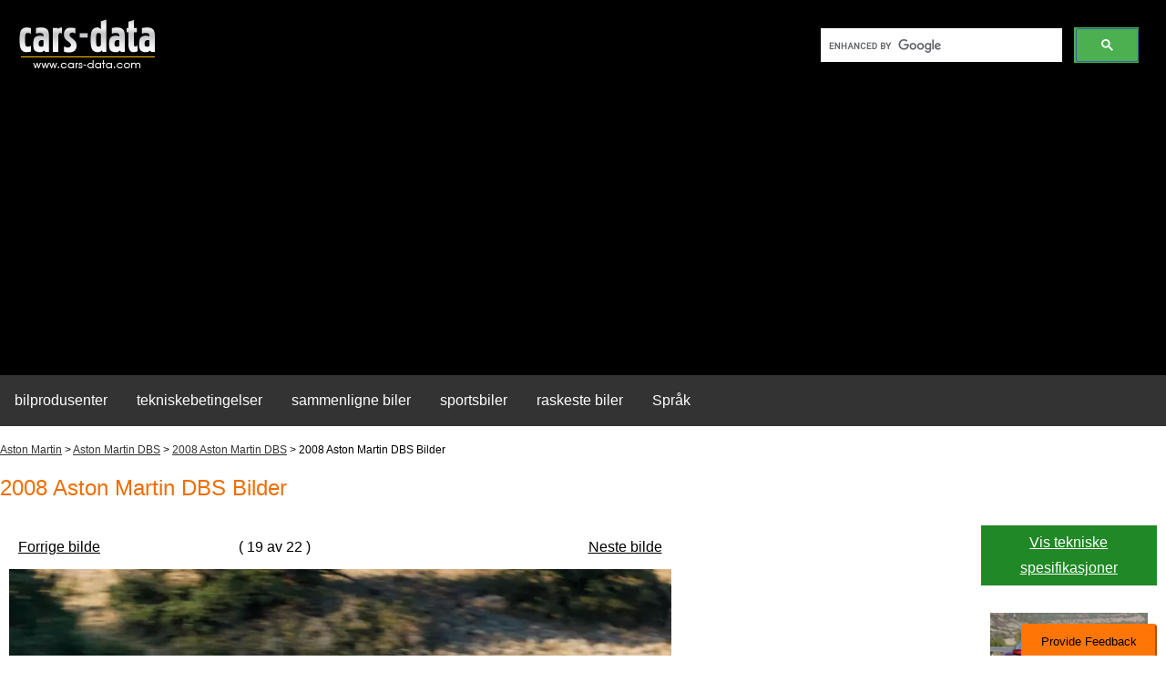

--- FILE ---
content_type: text/html; charset=utf-8
request_url: https://www.google.com/recaptcha/api2/aframe
body_size: 115
content:
<!DOCTYPE HTML><html><head><meta http-equiv="content-type" content="text/html; charset=UTF-8"></head><body><script nonce="0Ougvg6FvEFvbRCqTZCNYA">/** Anti-fraud and anti-abuse applications only. See google.com/recaptcha */ try{var clients={'sodar':'https://pagead2.googlesyndication.com/pagead/sodar?'};window.addEventListener("message",function(a){try{if(a.source===window.parent){var b=JSON.parse(a.data);var c=clients[b['id']];if(c){var d=document.createElement('img');d.src=c+b['params']+'&rc='+(localStorage.getItem("rc::a")?sessionStorage.getItem("rc::b"):"");window.document.body.appendChild(d);sessionStorage.setItem("rc::e",parseInt(sessionStorage.getItem("rc::e")||0)+1);localStorage.setItem("rc::h",'1768497457597');}}}catch(b){}});window.parent.postMessage("_grecaptcha_ready", "*");}catch(b){}</script></body></html>